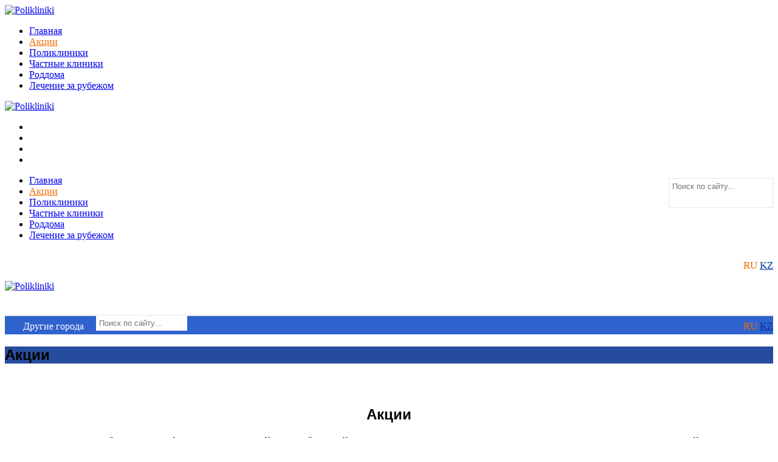

--- FILE ---
content_type: text/html; charset=utf-8
request_url: https://polikliniki.kz/ru/sale.php
body_size: 11706
content:
<!DOCTYPE html PUBLIC "-//W3C//DTD XHTML 1.0 Transitional//EN" "http://www.w3.org/TR/xhtml1/DTD/xhtml1-transitional.dtd">
<html xmlns="http://www.w3.org/1999/xhtml">
<head>
<meta http-equiv="Content-Type" content="text/html; charset=UTF-8" />
<title>Акции</title>
<meta name="description" content="Информационный сайт включающий в единую базу городские поликлиники и частные медицинские центры всех городов Республики Казахстана" />
<meta name="keywords" content="городская поликлиника, частный медицинский центр, частная клиниках, поликлиника по месту жительства, расписание врачей, обслуживаемая территория, онлайн записи на прием" />
<meta http-equiv = "X-UA-Compatible" content="IE=11" />
<meta name="autor" content="Umit" />
<meta property="og:type" content="website" />
<meta property="og:site_name" content="Медицинский сайт-портал polikliniki" />
<meta property="og:title" content="Акции" />
<meta property="og:description" content="Информационный сайт включающий в единую базу городские поликлиники и частные медицинские центры всех городов Республики Казахстана" />
<meta property="og:url" content="http://polikliniki.kz/" />
<meta property="og:locale" content="ru_RU"  />
<meta property="og:image" content="http://polikliniki.kz/incom/template/template1/images/logo.jpg"  />
<meta name="yandex-verification" content="439b09e1b865b6ba" />	
	
<script type="application/ld+json">
{
  "@context": "http://schema.org",
  "@type": "Organization",
  "name" : "polikliniki",
  "logo": "http://polikliniki.kz/incom/template/template1/images/logo.jpg",
  "url": "http://polikliniki.kz/",
  "sameAs" : [
    "https://vk.com/id355381876",
    "https://www.facebook.com/polikliniki.kz",
    "https://twitter.com/PoliklinikiKz"
  ]
  "contactPoint": [{
    "@type": "ContactPoint",
    "telephone": "+7-727-279-25-91",
    "contactType": "customer service"
  }]
}
</script>	
	
<link rel="shortcut icon" href="/favicon.ico" />
 
<style type="text/css">
	img.wp-smiley,
	img.emoji {
		display: inline !important;
		border: none !important;
		box-shadow: none !important; height: 1em !important;
		width: 1em !important;
		margin: 0 .07em !important;
		vertical-align: -0.1em !important;
		background: none !important;
		padding: 0 !important;
	}
</style>
<link rel='stylesheet' id='madzatheme-fonts-css' href='http://fonts.googleapis.com/css?family=Open+Sans%3A300%2C400%2C600%2C700&#038;ver=4.6.1' type='text/css' media='all' />
<link rel='stylesheet' id='ls-google-fonts-css' href='http://fonts.googleapis.com/css?family=Lato:100,300,regular,700,900%7COpen+Sans:300%7CIndie+Flower:regular%7COswald:300,regular,700&#038;subset=latin%2Clatin-ext' type='text/css' media='all' />
<link rel='stylesheet' id='tp-open-sans-css' href='http://fonts.googleapis.com/css?family=Open+Sans%3A300%2C400%2C600%2C700%2C800&#038;ver=4.6.1' type='text/css' media='all' />
<link rel='stylesheet' id='tp-raleway-css' href='http://fonts.googleapis.com/css?family=Raleway%3A100%2C200%2C300%2C400%2C500%2C600%2C700%2C800%2C900&#038;ver=4.6.1' type='text/css' media='all' />
<link rel='stylesheet' id='tp-droid-serif-css' href='http://fonts.googleapis.com/css?family=Droid+Serif%3A400%2C700&#038;ver=4.6.1' type='text/css' media='all' />
<link rel='stylesheet' id='timetable_font_lato-css' href='//fonts.googleapis.com/css?family=Lato%3A400%2C700&#038;ver=4.6.1' type='text/css' media='all' />
<link rel='stylesheet' id='bootstrap-css-css' href='/incom/template/template1/css/bootstrap.min.responsive.css' type='text/css' media='all' />
<link rel='stylesheet' id='madza-style-css' href='/incom/template/template1/css/style.css' type='text/css' media='all' />
<link rel='stylesheet' id='responsive-css-css' href='/incom/template/template1/css/responsive.css' type='text/css' media='all' />
<link rel='stylesheet' id='fontawesome-css' href='/incom/template/template1/css/font-awesome.min.css' type='text/css' media='all' />
<link rel='stylesheet' id='nprogress-css-css' href='/incom/template/template1/css/nprogress.css' type='text/css' media='all' />
<link rel='stylesheet' id='layerslider-css' href='/incom/template/template1/css/layerslider.css?ver=5.3.2' type='text/css' media='all' />
<link rel='stylesheet' id='contact-form-7-css' href='/incom/template/template1/css/styles.css?ver=4.1' type='text/css' media='all' />
<link rel='stylesheet' id='both-css' href='/incom/template/template1/css/both.css' type='text/css' media='all' />
<link rel='stylesheet' id='essential-grid-plugin-settings-css' href='/incom/template/template1/css/settings.css?ver=2.0.5' type='text/css' media='all' />
<link rel='stylesheet' id='timetable_sf_style-css' href='/incom/template/template1/css/superfish.css' type='text/css' media='all' />
<link rel='stylesheet' id='timetable_style-css' href='/incom/template/template1/css/style2.css' type='text/css' media='all' />
<link rel='stylesheet' id='timetable_event_template-css' href='/incom/template/template1/css/event_template.css' type='text/css' media='all' />
<link rel='stylesheet' id='timetable_responsive_style-css' href='/incom/template/template1/css/responsive2.css' type='text/css' media='all' />
<link rel='stylesheet' id='js_composer_front-css' href='/incom/template/template1/css/js_composer.css?ver=4.4.2' type='text/css' media='all' />

<script type='text/javascript'  src='/incom/template/template1/js/jquery.js?ver=1.12.4'></script>
<script type='text/javascript'  src='/incom/template/template1/js/jquery-migrate.min.js?ver=1.4.1'></script>
<script type='text/javascript'  src='/incom/template/template1/js/jquery.flexslider-min.js?ver=1.0'></script>
<script type='text/javascript'  src='/incom/template/template1/js/nprogress.js?ver=1.0'></script>
<script type='text/javascript'  src='/incom/template/template1/js/superfish.js'></script>
<script type='text/javascript'  src='/incom/template/template1/js/supersubs.js?ver=1.0'></script>
<script type='text/javascript'  src='/incom/template/template1/js/hoverIntent.js?ver=1.0'></script>
<script type='text/javascript'  src='/incom/template/template1/js/effects.js'></script>
<script type='text/javascript'  src='/incom/template/template1/js/bootstrap.min.js?ver=1.0'></script>
<script type='text/javascript'  src='/incom/template/template1/js/cycle.js?ver=1.0'></script>
<script type='text/javascript'  src='/incom/template/template1/js/greensock.js?ver=1.11.8'></script>
<script type='text/javascript'  src='/incom/template/template1/js/layerslider.kreaturamedia.jquery.js?ver=5.3.2'></script>
<script type='text/javascript'  src='/incom/template/template1/js/layerslider.transitions.js?ver=5.3.2'></script>
<script type='text/javascript'>
	/* <![CDATA[ */
	var easy_both = {"date_format":"d.m.Y","time":"1484202103","offset":"0"};
	/* ]]> */
</script>
<script type='text/javascript' src='/incom/template/template1/js/both.js?ver=3.4.2'></script>
<script type='text/javascript' src='/incom/template/template1/js/lightbox.js?ver=2.0.5'></script>
<script type='text/javascript' src='/incom/template/template1/js/jquery.themepunch.tools.min.js?ver=2.0.5'></script>
<script type='text/javascript' src='/incom/template/template1/js/jquery.themepunch.essential.min.js?ver=2.0.5'></script>
<script type='text/javascript' src='/incom/template/template1/js/timetable.js'></script>
<meta name="viewport" content="width=device-width, initial-scale=1">
<script type="text/javascript">
	jQuery(document).ready(function(){ jQuery("ul.sf-menu, div.sf-menu ul").supersubs({ minWidth:6, maxWidth:27, extraWidth:1 }).superfish({ speed: 'fast', delay: 100 }); });
</script>
	<script>
  (function(i,s,o,g,r,a,m){i['GoogleAnalyticsObject']=r;i[r]=i[r]||function(){
  (i[r].q=i[r].q||[]).push(arguments)},i[r].l=1*new Date();a=s.createElement(o),
  m=s.getElementsByTagName(o)[0];a.async=1;a.src=g;m.parentNode.insertBefore(a,m)
  })(window,document,'script','https://www.google-analytics.com/analytics.js','ga');

  ga('create', 'UA-91751486-1', 'auto');
  ga('send', 'pageview');
</script>

    <!-- Yandex.Metrika counter --> <script type="text/javascript" > (function(m,e,t,r,i,k,a){m[i]=m[i]||function(){(m[i].a=m[i].a||[]).push(arguments)}; m[i].l=1*new Date();k=e.createElement(t),a=e.getElementsByTagName(t)[0],k.async=1,k.src=r,a.parentNode.insertBefore(k,a)}) (window, document, "script", "https://mc.yandex.ru/metrika/tag.js", "ym"); ym(52376011, "init", { clickmap:true, trackLinks:true, accurateTrackBounce:true, webvisor:true }); </script> <noscript><div><img src="https://mc.yandex.ru/watch/52376011" style="position:absolute; left:-9999px;" alt="" /></div></noscript> <!-- /Yandex.Metrika counter -->



<link rel='stylesheet' href='/incom/template/template1/css/skin.css' type='text/css' media='all' />
<script type="text/javascript" src="/incom/template/template1/js/jquery.jcarousel.m.js"></script>
<script type="text/javascript">

    function mycarousel_initCallback(carousel)
    {
        carousel.buttonNext.bind('click', function() {
            carousel.startAuto(0);
        });
        
        carousel.buttonPrev.bind('click', function() {
            carousel.startAuto(0);
        });
        
        carousel.clip.hover(function() {
            carousel.stopAuto();
        }, function() {
            carousel.startAuto();
        });
    };
    
	function go_banner(id)
	{										
		jQuery.ajax(
		{
			url: "/ru/ajax.php",
			data: "do=chooseBaner&id="+id+"&x=secure",
			type: "POST",
			dataType : "html",
			cache: false,

			success: function(responseText)
			{
				jQuery("#opactity").empty();
				jQuery("#opactity").html(responseText);
			}
		});
	}
	
</script>

<script src="/incom/template/template1/js/jquery.bxslider.min.js"></script>
<link href="/incom/template/template1/css/jquery.bxslider.css" rel="stylesheet" />

<style type="text/css">
	.mt-section-bg-205 { 
		background-color: !important;
		opacity: 0.8!important;
		margin-top: -70px;
	}
	.mt-style-205 { padding-top:70px; padding-bottom:100px; background-image:url('/incom/template/template1/images/md1.jpg');background-position:center center;background-size: cover;
	-webkit-background-size: cover;
	-moz-background-size: cover;
	-o-background-size: cover;}.mt-section-bg-120 { 
		background-color: !important;
		opacity: 0.8!important;
		margin-top: -30px;
	}
	.mt-style-120 { padding-top:30px; padding-bottom:20px; background-color:#ffffff;}.mt-section-bg-97 { 
		background-color: !important;
		opacity: 0.8!important;
		margin-top: -20px;
	}
	.mt-style-97 { padding-top:20px; padding-bottom:20px; background-color:#f5f5f5;}.mt-section-bg-95 { 
		background-color: !important;
		opacity: 0.8!important;
		margin-top: -20px;
	}
	.mt-style-95 { padding-top:20px; padding-bottom:20px; background-color:#f5f5f5;}.mt-section-bg-42 { 
		background-color: !important;
		opacity: 0.!important;
		margin-top: -20px;
	}
	.mt-style-42 { padding-top:20px; padding-bottom:20px;}.mt-section-bg-33 { 
		background-color: !important;
		opacity: 0.8!important;
		margin-top: -20px;
	}
	.mt-style-33 { padding-top:20px; padding-bottom:20px; background-color:#f5f5f5;}.mt-section-bg-14 { 
		background-color: !important;
		opacity: 0.8!important;
		margin-top: -30px;
	}
	.mt-style-14 { padding-top:30px; padding-bottom:30px; }.mt-section-bg-13 { 
		background-color: !important;
		opacity: 0.8!important;
		margin-top: -40px;
	}
	.mt-style-13 { padding-top:40px; padding-bottom:20px; background-image:url('/incom/template/template1/images/medicaldoctor.jpg')!important; background-repeat:repeat; background-position:center top;background-position:center center;}#mt-slider-frame { background-image:url('/incom/template/template1/images/medicaldoctor.jpg')!important; background-repeat:repeat; background-position:center top;}#mt-slider-frame { background-position:center center!important;}
	
	/* Mega Menu */
	
	#mega_main_menu.primary > .menu_holder > .menu_inner > ul > li:hover > .item_link,
	#mega_main_menu.primary > .menu_holder > .menu_inner > ul > li > .item_link:hover, 
	#mega_main_menu.primary > .menu_holder > .menu_inner > ul > li > .item_link:focus, 
	#mega_main_menu.primary > .menu_holder > .menu_inner > ul > li.current-menu-ancestor > .item_link, 
	#mega_main_menu.primary > .menu_holder > .menu_inner > ul > li.current-menu-item > .item_link { border-color: #7DB6D3!important; }
			
	#mega_main_menu.primary > .menu_holder > .menu_inner > ul > li:hover > .item_link, 
	#mega_main_menu.primary > .menu_holder > .menu_inner > ul > li > .item_link:hover, 
	#mega_main_menu.primary > .menu_holder > .menu_inner > ul > li > .item_link:focus, 
	#mega_main_menu.primary > .menu_holder > .menu_inner > ul > li:hover > .item_link *, 
	#mega_main_menu.primary > .menu_holder > .menu_inner > ul > li.current-menu-ancestor > .item_link, 
	#mega_main_menu.primary > .menu_holder > .menu_inner > ul > li.current-menu-ancestor > .item_link *, 
	#mega_main_menu.primary > .menu_holder > .menu_inner > ul > li.current-menu-item > .item_link,
	#mega_main_menu.primary > .menu_holder > .menu_inner > ul > li.current-menu-item > .item_link *,
	
	#mega_main_menu.primary > .menu_holder > .menu_inner > ul > li .mega_dropdown .item_link:hover *, #mega_main_menu.primary > .menu_holder > .menu_inner > ul > li .mega_dropdown .item_link:focus *, #mega_main_menu.primary ul li.default_dropdown .mega_dropdown > li:hover > .item_link *, #mega_main_menu.primary ul li.default_dropdown .mega_dropdown > li.current-menu-item > .item_link *, #mega_main_menu.primary ul li.multicolumn_dropdown .mega_dropdown > li > .item_link:hover *, #mega_main_menu.primary ul li.multicolumn_dropdown .mega_dropdown > li.current-menu-item > .item_link *, #mega_main_menu.primary ul li.post_type_dropdown .mega_dropdown > li:hover > .item_link *, #mega_main_menu.primary ul li.post_type_dropdown .mega_dropdown > li.current-menu-item > .item_link *, #mega_main_menu.primary ul li.grid_dropdown .mega_dropdown > li:hover > .item_link *, #mega_main_menu.primary ul li.grid_dropdown .mega_dropdown > li a:hover *, #mega_main_menu.primary ul li.grid_dropdown .mega_dropdown > li.current-menu-item > .item_link *, #mega_main_menu.primary ul li.post_type_dropdown .mega_dropdown > li > .processed_image:hover > .cover > a > i { color: #ed6d00!important; }
		
	.current-menu-item .item_link { background-color: #7DB6D3!important;  }
	
	.onsale { background-color: #7DB6D3!important; } 
	span.current { color: #7DB6D3!important; } 
		
	.cl-effect-11 a,
	.cl-effect-11 a::before { border-top-color: #7DB6D3!important;  }	
	
	.cl-effect-10 a::before,
	.cl-effect-13 a:hover,
	.cl-effect-13 a:focus,
	.cl-effect-17 a::before,
	.cl-effect-21 a:hover,
	.cl-effect-21 a:focus { color: #7DB6D3!important;  }
	
	.cl-effect-13 a:hover::before,
	.cl-effect-13 a:focus::before {
		color: #7DB6D3!important; 
		text-shadow: 10px 0 #7DB6D3 , -10px 0 #7DB6D3!important; 
	}
	
	.cl-effect-2 a:hover { color: white!important; }
	
	.csstransforms3d .cl-effect-2 a span::before,
	.cl-effect-6 a::before,
	.cl-effect-6 a::after,
	.cl-effect-7 a::before,
	.cl-effect-7 a::after,
	.cl-effect-9 a::before,
	.cl-effect-9 a::after,
	.cl-effect-14 a::before,
	.cl-effect-14 a::after,
	.cl-effect-17 a::after,
	.cl-effect-18 a::before,
	.cl-effect-18 a::after,
	.cl-effect-19 a span,
	.csstransforms3d .cl-effect-19 a span::before 
	.cl-effect-19 a:hover span,
	.cl-effect-19 a:focus span,
	.csstransforms3d .cl-effect-19 a:hover span::before,
	.csstransforms3d .cl-effect-19 a:focus span::before,
	.cl-effect-21 a::before,
	.cl-effect-21 a::after { background-color: #7DB6D3!important;  }
	
	.glass-dark .glass-arrows:hover,
	.glass-dark .glass-arrows-right:hover,
	.glass-dark .glass-title a:hover,
	.glass-arrows:hover,
	.glass-arrows-right:hover,
	.glass-arrows-pause:hover,
	.glass-arrows-play:hover,
	.glass-title a:hover { background-color: #7DB6D3!important; color: white!important; border-color: #7DB6D3!important; }
	
	.mt_donation_button {  background-color: #7DB6D3; }	
		
	#mb_home_button_home, #mb_home_button:hover,
	ul.sf-menu li.current-cat > a, div.sf-menu ul li.current-cat > a,
	ul.sf-menu li.current-menu-item > a, div.sf-menu ul li.current-menu-item > a,
	ul.sf-menu li.current_page_item > a, div.sf-menu ul li.current_page_item > a,
	ul.sf-menu li.current-menu-ancestor > a, div.sf-menu ul  li.current-menu-ancestor > a,
	ul.sf-menu li a:hover, div.sf-menu ul li a:hover,
	.single-post #nav ul li.blogbutton a,
	.single-portfolio #nav ul li.portfoliobutton a,
	.mt_style_header_2 .sf-menu ul li.current-cat > a, 
	.mt_style_header_2 .sf-menu ul li.current_page_item > a, 
	.mt_style_header_2 .sf-menu ul li.current-menu-item > a,
	.mt_style_header_2 .sf-menu ul li a:hover,
	.mt_style_header_2 .sf-menu ul li.current-menu-ancestor > a,
	.mt_style_header_3 .sf-menu ul li.current-cat > a, 
	.mt_style_header_3 .sf-menu ul li.current_page_item > a, 
	.mt_style_header_3 .sf-menu ul li.current-menu-item > a,
	.mt_style_header_3 .sf-menu ul li a:hover,
	.mt_style_header_3 .sf-menu ul li.current-menu-ancestor > a{ 
		border-top-color: #ed6d00;
		color: #ed6d00!important;
	}
	
	.mt_style_header_2 .sf-menu li.current-cat > a, 
	.mt_style_header_2 .sf-menu li.current_page_item > a, 
	.mt_style_header_2 .sf-menu li.current-menu-item > a,
	.mt_style_header_2 .sf-menu li a:hover,
	.mt_style_header_2 .sf-menu li.current-menu-ancestor > a{ 
		background-color: #7DB6D3;
		color: white!important
	} 
	
	.mt_style_header_3 .sf-menu li.current-cat > a, 
	.mt_style_header_3 .sf-menu li.current_page_item > a, 
	.mt_style_header_3 .sf-menu li.current-menu-item > a,
	.mt_style_header_3 .sf-menu li a:hover,
	.mt_style_header_3 .sf-menu li.current-menu-ancestor > a{ 
		background-color: #7DB6D3;
		color: white!important
	} 
	
	ul.sf-menu li.current-cat > a, div.sf-menu ul li.current-cat > a,
	ul.sf-menu li.current-menu-item > a, div.sf-menu ul li.current-menu-item > a,
	ul.sf-menu li.current_page_item > a, div.sf-menu ul li.current_page_item > a,
	ul.sf-menu li.current-menu-ancestor > a, div.sf-menu ul  li.current-menu-ancestor > a,
	ul.sf-menu li a:hover, div.sf-menu ul li a:hover,
	
	a:hover,
	input:hover,
	#full-page-home div div ul li a:hover, 
	.menu_categories ul li ul li a:hover, 
	#full-page-home div div ul li ul li a:hover,
	.meta-date-blog a:hover, 
	.meta-category-blog a:hover, 
	.meta-author-blog a:hover, 
	.meta-tags-blog a:hover, 
	.meta-comment-blog a:hover,
	.line-breadcrumb-ultra p a:hover,
	.line-title-ultra p a:hover,
	.comment-author.vcard a:hover,
	#title-right-single a div:hover,
	.reply a:hover,
	.logged-in-as a:hover,
	#post-link-button a:hover,
	.homepage-blog-post-meta a:hover,
	.search-input:hover,
	ul#filter a:hover,
	.portfolio_link:hover,
	.more-link-2 a:hover, 
	.more-diva-2 a:hover,
	.entry-title a:hover,
	#sub-footer a:hover,
	ul#filterm li.current a,
	ul#filterm li a:hover,
	.menu_categories .current-cat a,
	.menu_categories ul li:hover a,
	.footer_widget_midle ul li a:hover,
	p.price .amount { color: #ed6d00 !important; }
		
	ul.sf-menu ul li.current-cat > a, div.sf-menu ul ul li.current-cat > a,
	ul.sf-menu ul li.current_page_item > a, div.sf-menu ul ul li.current_page_item > a,
	ul.sf-menu ul li.current-menu-item > a, div.sf-menu ul ul li.current-menu-item > a,
	ul.sf-menu ul li.current-menu-ancestor > a, div.sf-menu ul ul li.current-menu-ancestor > a,
	ul.sf-menu ul ul li.current-cat > a, div.sf-menu ul ul ul li.current-cat > a,
	ul.sf-menu ul ul li.current-menu-item > a, div.sf-menu ul ul ul li.current-menu-item > a,
	ul.sf-menu ul ul li.current_page_item > a, div.sf-menu ul ul ul li.current_page_item > a,
	ul.sf-menu ul ul li.current-menu-ancestor > a, div.sf-menu ul ul ul li.current-menu-ancestor > a,
	ul.sf-menu ul li a:hover, div.sf-menu ul ul li a:hover {
		border-bottom-color: #ed6d00;
		color: #ed6d00!important;
	}	
	
	.port-file-3 .more-link span:hover,
	.post-format-image, .post-format-image-quote, .post-format-image-video, .post-format-image-image, .post-format-image-link, .post-format-image-gallery,
	.entry-meta .more-link span:hover,
	.more-link.mt-donate-link span,
	.ewd_form input[type="submit"]:hover,
	#mb-content  .wpcf7-submit:hover,
	.pagination-link span:hover,
	#tribe-bar-form .tribe-bar-submit input[type=submit],
	.tribe-events-read-more:hover,
	.tribe-events-nav-left a:hover,
	.tribe-events-list .tribe-events-event-cost span,
	.tribe-events-cost,
	.tribe-events-back a:hover,
	.tribe-events-nav-previous a:hover,
	.tribe-events-nav-next a:hover,
	.tribe-events-widget-link a:hover,
	table.tribe-events-calendar th,
	#easy_widget_form .easy-submit .easybutton,
	#easyFrontendFormular .easy-button,
	#showCalender td.calendar-cell.calendar-cell-empty,
	.single_add_to_cart_button:hover,
	.woocommerce-message a:hover,
	.button.wc-forward:hover { 
		background-color: #7DB6D3!important; color:white!important;
	}
	
	.dark-background,
	#header-title,
	.dark-background-2,
	.wpb_button:hover,
	#mb-content .form-submit #submit:hover,
	.progress-striped .bar,
	.grid figcaption a {  background-color: #7DB6D3!important; }
	
	.grid figcaption a:hover {  background-color: #ef7f1a!important; }
	
	.port-file-3 .more-link span:hover,
	.wpb_button:hover,
	#mb-content .wpcf7-submit:hover,
	.entry-meta .more-link span:hover,
	.mt_donation_button,
	#mb-content .form-submit #submit:hover,
	.more-link.mt-donate-link span,
	.ewd_form input[type="submit"]:hover,
	.grid figcaption a,
	#tribe-bar-form .tribe-bar-submit input[type=submit],
	.tribe-events-read-more:hover,
	.tribe-events-nav-left a:hover,
	.tribe-events-back a:hover,
	.tribe-events-nav-previous a:hover,
	.tribe-events-nav-next a:hover,
	.tribe-events-widget-link a:hover,
	#tribe-events-content table.tribe-events-calendar,
	#tribe-events-content .tribe-events-calendar td,
	#easy_widget_form .easy-submit .easybutton,
	#easyFrontendFormular input.easy-button {  border-color: #7DB6D3!important; }
			
	#mt_3d_slider #viewport, #mt_3d_slider #box, #mt_3d_slider .slide, #slider-nivo, #slider_image { height: 350px!important; }#mt_3d_slider #time-indicator { top: 350px!important; } #mb_home_button { background: rgba(19, 19, 19, 0.3)!important; }#header-title { background-repeat:none!important;}#header-title { background-position:center top!important;}#header-title { background-image:url('/incom/template/template1/images/mtitlebg.jpg')!important;}#header-title { background-attachment:none!important;}.nav li a strongs, #title-button, .nivo-caption-bg h1, .tp-simpleresponsive .caption, .mega_dropdown .post_title {font-family: 'Open Sans', sans-serif;}h1,h2,h3,h4,h5,h6,h1 a,h2 a,h3 a,h4 a,h5 a,h6 a,#title-left h1, .entry-title p, .entry-title p, #tribe-bar-form label {font-family: 'Open Sans', sans-serif;}

	.recentcomments a{display:inline !important;padding:0 !important;margin:0 !important;}
	.vc_custom_1411132918156{background-position: center !important;background-repeat: no-repeat !important;background-size: cover !important;}
</style>

<style type="text/css" data-type="vc_shortcodes-custom-css">
	#header-title { background-color:#264c9d !important; background-repeat:no-repeat; background-size:cover !important; }
	.button{
		display:inline-block;
		color:#fff !important;
		padding:10px 25px 10px;
		font-size:15px !important;
		line-height:16px;
		background:#ef7f1a;
		border:0px;
		border-radius:3px;
		cursor:pointer;
		text-decoration:none !important;
	}
	.button:hover{
		text-decoration:none;
		background:#2f52a9;	
		color:#fff !important;
	}
	.button2{
		display:inline-block;
		color:#fff !important;
		padding:10px 25px 10px;
		font-size:15px !important;
		line-height:16px;
		background:#2f52a9;
		border:0px;
		border-radius:3px;
		cursor:pointer;
		text-decoration:none !important;
	}
	.button2:hover{
		text-decoration:none;
		background:#ef7f1a;	
		color:#fff !important;
	}
	
	.footer_widget_midle a.button { display:block; text-align:center }
	
	div.actionsBl { text-align:center }
	img { max-width:100% }
	.mt-social li a .fa { line-height:22px }
		.grid figcaption a { margin:0px 0 10px 20px !important; position:relative; left:0; bottom:0 }
	.grid figcaption p { margin-bottom:10px }
	.grid figure > a { min-height:150px; display:inline-block; }
	.cs-style-3 figcaption { transform:translateY(56%) }
		.grid figcaption h3 { font-size:16px !important; line-height:20px }
	.grid.nnews figure { margin-bottom:0 !important; padding-bottom:0 !important }
	.baner_long { margin:0 0 40px; text-align:center }
	#footer { background:#4e70b8; color:#fff }
	#footer p, #footer h2, .footer_widget_midle a { color:#fff }
	div.socc > a { display:inline-block; margin:0 5px 0 0; }
	div.socc > a > img { width:30px }
	.mt-subfooter-line { border-color:#fff }
	#sub-footer a { color:#fff !important }
	#sub-footer .bottom-menu li { border-color:#fff }
	.bottom-menu { padding:0 }
	.bottom-menu li { padding:0 6px }
	
	.serchForm { background:#4e70b8; padding:10px 0 20px; margin:20px 0 0 }
	.serchForm p { color:#fff; font-size:15px; padding:10px 0 5px }
	.serchForm p.small { padding:2px 0; font-size:12px }
	.serchForm span { color:#fff; }
	.serchForm select { width:100% }
	.serchForm.history { padding:15px 0 }
	.serchForm.history input[type="text"] { width:100%; padding:9px 5px !important }
	.serchForm label { color:#fff; font-weight:normal; cursor:pointer; margin:5px 15px 5px 0 }
	
	div.searchTop { float:right; border:1px solid #e6e6e6; width:170px; margin:5px 0 0 }
	div.searchTop form { padding:0 } 
	div.searchTop input[type="text"] { padding:5px; width:140px; border:0px !important; float:left }
	div.searchTop input[type="submit"] { float:right; width:16px; height:16px; background:url(/incom/template/template1/images/icon_search.png) no-repeat; cursor:pointer; border:0px !important; margin:6px 5px 0 0; }
	.hidden-md div.searchTop { float:none; width:100%; }
	div.baner { text-align:center; margin:40px 0 }
	
	div.obl_block { background:#f5f5f5; margin:0 0 20px; position:relative }
	div.obl_block > a { display:inline-block; padding:5px 2px 6px; margin:0 10px; border-bottom:1px solid #f5f5f5; cursor:pointer; }
	div.obl_block > a:hover, div.obl_block > a.active { color:#003399; border-color:#003399; }
	
	div.obl_block_phone { background:#f5f5f5; margin:0 0 20px; position:relative; display:none }
	div.obl_block_phone > a {
		display: block;
		height: 30px;
		width: 100%;
		cursor: pointer;
		font-size:14px;
		padding:0 15px;
		line-height:30px;		
	}
	div.obl_block_phone > a > i { float:right; margin:7px 0 0 }
	#districtBlock { display:none; }
	#districtBlock > a { display:block; padding:5px 10px; border-top:1px solid #ccc; cursor:pointer }
	#districtBlock > a:hover, #districtBlock > a.active { background:#3062cd; color:#fff !important }
	
	div.map { height:210px; overflow:hidden }
	div.map > iframe { width:100%; }
	div.adres { padding:15px; background:#f5f5f5 }
	div.adres > p { padding:0 0 5px; }
	div.adres > ul { margin:0; padding:0 0 10px 15px }
	
	h3.tit { color:#757575; font-size:24px !important; line-height:34px !important; margin:20px 0 10px !important; }
	div.services { margin:0 0 30px !important }
	div.services div.service {
		border-bottom: 1px solid #ededed;
		cursor: pointer;
		font-size: 14px;
		line-height: 16px;
		padding: 10px 0;
		position: relative;
	}
	div.services div.service.hhide { display:none }
	
	div.form-bl textarea { width:100%; height:150px }
	div.form-bl input { width:300px; }
	
	div.doctors_block { padding:15px 0 }
	div.doctors_block .cs-style-3 figcaption { height:210px }
	.work_time { margin-left:20px; background:url(/incom/template/template1/images/icon_calendar.png) no-repeat 0 1px; }
	.specBlock { position:absolute; display:none; padding:10px; background:#f5f5f5; right:0; top:31px; z-index:999; width:200px; }
	.specBlock > a { display:block; padding:5px 2px 6px; border-bottom:1px solid #f5f5f5; cursor:pointer; }
	.specBlock > a:hover, .specBlock > a.active { color:#003399; border-color:#003399; }
	.otherSt { padding-right:24px !important; background:url(/incom/template/template1/images/st_down.png) no-repeat right 12px; }
	.warning { border-color:#f00 !important }
	
	#back { background:none rgba(0, 0, 0, 0.8); z-index:9999990; width:100%; height:100%; position:fixed; display:none; top:0px; left:0 }
	div.window { display:none; width:480px; height:auto; padding:0; top:200px; left:50%; background:#3f71d4; border:1px solid #fff; position:fixed; z-index:9999999; box-shadow:0px 5px 15px 2px #777; margin:50px 0 0 -240px }
	div#window_add_clinic { top:50px; border:0px; margin-top:0 }
	div#window_make_order { top:70px; border:0px; }
	div.window .close { background:#fff; border-radius:50%; color:#425165; cursor:pointer; font-size:15px; font-weight:bold; height:20px; line-height:17px; opacity:1; position:absolute; right:-10px; text-align:center; text-decoration:none; top:-10px; width:20px; }
	div.window .close:hover { text-decoration:none; background:#ff68ae; color:#fff; }
	div.window > h2 { padding:10px 15px 10px !important; margin:0 -15px !important; background:#f4760e; margin:0 !important; color:#fff; font-size:20px !important; line-height:22px !important; font-weight:normal; text-align:center; }
	div.window div.form { padding:15px; margin:8px; background:#fff;  }
	div.window div.form .strok { padding:0 0 10px; }
	div.window div.form label { display:block; margin:0 0 5px; color:#333; font-size:14px; }
	div.window div.form input { border:1px solid #ccc; padding:5px; width:100%; margin:0 }
	div.window div.form select { border:1px solid #ccc; padding:5px; width:100%; margin:0; cursor:pointer }
	div.window div.form textarea { border:1px solid #ccc; padding:5px; width:100%; height:70px; }
	div.window div.form div.actions { text-align:center; padding:0 }
	div.window div.form div.actions a { cursor:pointer }
	#main-footer .widget a.read-more { cursor:pointer; color:#fff !important }
	
	div.cities { padding:15px; }
	div.cities p.ccity { float:left; margin:0 5px 5px; width:210px; padding:0 }
	div.cities p.ccity:nth-chils(2n+1) { clear:both }
	div.cities p.ccity a { font-size:17px; line-height:22px; color:#fff !important; cursor:pointer }
	div.cities p.ccity a:hover, div.cities p.ccity a.active { color:#333 !important }
	
	a.link-other { display:inline-block; background:url(/incom/template/template1/images/icon_map.png) no-repeat; padding:2px 0 6px 30px; line-height:24px; color:#fff; font-size:16px; float:right; cursor:pointer; margin:5px 20px 0 0 }
	
	div.langs { text-align:center }
	div.langs > a { font-size:17px; line-height:50px; text-transform:uppercase; color:#0237a3 !important; display:inline-block; }
	div.langs > a:hover, div.langs > a.active { color:#ed6d00 !important }
	
	@media only screen and (max-width: 479px) {
		div.window { width:300px; position:absolute; top:30px; margin:0 0 0 -150px; }
		div.cities p.ccity { float:none; width:auto; }
		
		.jcarousel-skin-tango .jcarousel-item { width:300px !important; margin:0 15px !important; }
		.jcarousel-skin-tango .jcarousel-prev-horizontal { width:25px; height:25px; left:0; background-size:100%; }
		.jcarousel-skin-tango .jcarousel-next-horizontal { width:25px; height:25px; right:0; background-size:100%; }
		
		div.obl_block { display:none; }
		div.obl_block_phone { display:block; }
		
		.grid figure { padding-bottom:0 }
		.cs-style-3 figcaption { transform:translateY(0%); position:relative; height:auto; bottom:auto; }
	}
	
</style>
    
</head>


<body class="home page page-parent page-template-default layout_style_full mt_style_header_1 mt-padding-off mt-fixed wpb-js-composer js-comp-ver-4.4.2 vc_responsive">
<script>
  (function(i,s,o,g,r,a,m){i['GoogleAnalyticsObject']=r;i[r]=i[r]||function(){
  (i[r].q=i[r].q||[]).push(arguments)},i[r].l=1*new Date();a=s.createElement(o),
  m=s.getElementsByTagName(o)[0];a.async=1;a.src=g;m.parentNode.insertBefore(a,m)
  })(window,document,'script','https://www.google-analytics.com/analytics.js','ga');

  ga('create', 'UA-97849327-1', 'auto');
  ga('send', 'pageview');

</script>

<script src="/incom/template/template1/js/jquery.cooks.js"></script>
<script type="text/javascript">
	
	function closeWindow() { jQuery("div.window").hide(); jQuery("#back").hide(); }
	function showWindowCity() { jQuery("#window_city").show(); jQuery("#back").show(); }
	
	function chooseCity(id)
	{
		jQuery.cookie('city', id, { expires: 1, path: '/'});
		setTimeout(function() { self.location = "/ru/sale.php"; }, 50);
	}
	
		jQuery(window).load(function(){
		showWindowCity();			
	})
		
	
</script>
<div id="opactity"></div>
<div id="back" onClick="closeWindow()"></div>
<div class="window" id="window_city">
	<a onClick="javascript:closeWindow();" class="close">x</a>
	
		<h2>Выберите Ваш город</h2>
		<div class="cities">
		
			<p class="ccity"><a onclick="chooseCity(7)">Алматы</a></p>
			
			<p class="ccity"><a onclick="chooseCity(6)">Нур-султан (Астана)</a></p>
			
			<p class="ccity"><a onclick="chooseCity(38)">Актау</a></p>
			
			<p class="ccity"><a onclick="chooseCity(40)">Актобе</a></p>
			
			<p class="ccity"><a onclick="chooseCity(39)">Атырау</a></p>
			
			<p class="ccity"><a onclick="chooseCity(130)">Жезказган</a></p>
			
			<p class="ccity"><a onclick="chooseCity(9)">Караганда</a></p>
			
			<p class="ccity"><a onclick="chooseCity(42)">Кокшетау</a></p>
			
			<p class="ccity"><a onclick="chooseCity(41)">Костанай</a></p>
			
			<p class="ccity"><a onclick="chooseCity(37)">Кызылорда</a></p>
			
			<p class="ccity"><a onclick="chooseCity(44)">Павлодар</a></p>
			
			<p class="ccity"><a onclick="chooseCity(43)">Петропавловск</a></p>
			
			<p class="ccity"><a onclick="chooseCity(131)">Семей</a></p>
			
			<p class="ccity"><a onclick="chooseCity(46)">Талдыкорган</a></p>
			
			<p class="ccity"><a onclick="chooseCity(36)">Тараз</a></p>
			
			<p class="ccity"><a onclick="chooseCity(10)">Уральск</a></p>
			
			<p class="ccity"><a onclick="chooseCity(45)">Усть-Каменогорск</a></p>
			
			<p class="ccity"><a onclick="chooseCity(8)">Шымкент</a></p>
			
			<div class="clear"></div>
		</div>
		</div>

<div class="window" id="window_make_add">
	<span onClick="javascript:closeWindow();" class="close">x</span>
    <div class="form">
    	<div class="strok">
        	<label>Добавьте клинику:</label>
            <input type="text" id="add_name" placeholder="Название клиники" /> 
        </div>
        <div class="strok">
        	<label>Электронная почта:</label>
            <input type="text" id="add_mail" placeholder="Введите адрес электронной почты" /> 
        </div>
        <div class="strok">
        	<label>Номер телефона:</label>
            <input type="text" id="add_phone" placeholder="Введите номер телефона" /> 
        </div>
        <div class="strok">
        	<label>Город:</label>
            <input type="text" id="add_city" placeholder="Введите город" /> 
        </div>        
        <div class="strok">
        	<label>Адрес:</label>
            <textarea id="add_adres" placeholder="Введите адрес"></textarea> 
        </div>        
        <div class="strok actions">
        	<span class="button" onclick="makeAdd();">Отправить</span>
        </div>
        <div id="add_protocol"></div>
    </div>   
</div>
<script type="text/javascript">
	
	function showWindowAdd()
	{
		jQuery("#window_make_add").show(); 
		jQuery("#back").show();	
	}
	
	function makeAdd()
	{
		var err_key = 0;
		var focused = 0;				
		
		jQuery("#window_make_add input").css("border-color", "#ccc");
		jQuery("#window_make_add select").css("border-color", "#ccc");
		jQuery("#window_make_add textrea").css("border-color", "#ccc");
		
		if (jQuery("#add_name").val() == '') 	
		{ 
			err_key = 1; 
			jQuery("#add_name").css("border-color", "#f00");	
			if (focused == 0) { jQuery("#add_name").focus(); focused = 1; } 
		}
		
		if (jQuery("#add_mail").val() == '') 	
		{ 
			err_key = 1; 
			jQuery("#add_mail").css("border-color", "#f00");	
			if (focused == 0) { jQuery("#add_mail").focus(); focused = 1; } 
		}
		
		if (jQuery("#add_phone").val() == '') 	
		{ 
			err_key = 1; 
			jQuery("#add_phone").css("border-color", "#f00");	
			if (focused == 0) { jQuery("#add_phone").focus(); focused = 1; } 
		}
		
		if (jQuery("#add_city").val() == '') 	
		{ 
			err_key = 1; 
			jQuery("#add_city").css("border-color", "#f00");	
			if (focused == 0) { jQuery("#add_city").focus(); focused = 1; } 
		}	
		
		if (jQuery("#add_adres").val() == '') 	
		{ 
			err_key = 1; 
			jQuery("#add_adres").css("border-color", "#f00");	
			if (focused == 0) { jQuery("#add_adres").focus(); focused = 1; } 
		}				
				
		if (err_key == 0)
		{
			jQuery.ajax(
			{
				url: "/index.php",
				data: "do=sendC&name="+jQuery("#add_name").val()+"&mail="+jQuery("#add_mail").val()+"&phone="+jQuery("#add_phone").val()+"&city="+jQuery("#add_city").val()+"&adres="+jQuery("#add_adres").val()+"&x=secure",
				type: "POST",
				dataType : "html",
				cache: false,
			
				beforeSend: function()		{ jQuery("#add_protocol").html("").hide(); },
				success: function(responseText)
				{
					jQuery("#add_protocol").empty();
					jQuery("#add_protocol").html(responseText);
				},
				error: function()			{ jQuery("#add_protocol").html('<span style="color:red;">Невозможно связаться с сервером!</span>').slideDown(700); }
			});
		}	
	}
	
</script>


<div class="mt-fixed-header hidden-sm hidden-xs">	
	<div class="container">			
		<div class="row">
			<div class="col-md-4">	
            	<a style="margin-top:15px; margin-bottom:15px" class="logo" href="/">	
					<img src="/incom/template/template1/images/logo.jpg"  alt="Polikliniki" title="логотип" />		
				</a>	
			</div>				    	
			<div class="col-md-8">
			 	<div id="nav"> 
                	<div class="menu-header-menu-container">
                    								<ul id="menu-header-menu" class="sf-menu">
							
								<li id="li2_2" class="menu-item menu-item-type-post_type menu-item-object-page">
									<a href="/">Главная</a>
								
								</li>
								
								<li id="li2_3" class="menu-item menu-item-type-post_type menu-item-object-page current-menu-item page_item current_page_item">
									<a href="/ru/sale.php">Акции</a>
								
								</li>
								
								<li id="li2_4" class="menu-item menu-item-type-post_type menu-item-object-page">
									<a href="/ru/catalog/gos-polikliniki_1/">Поликлиники</a>
								
								</li>
								
								<li id="li2_5" class="menu-item menu-item-type-post_type menu-item-object-page">
									<a href="/ru/catalog/chastnye-kliniki_2/">Частные клиники</a>
								
								</li>
								
								<li id="li2_32" class="menu-item menu-item-type-post_type menu-item-object-page">
									<a href="/ru/catalog/rodilnye-doma_2211/">Роддома</a>
								
								</li>
								
								<li id="li2_6" class="menu-item menu-item-type-post_type menu-item-object-page">
									<a href="/ru/catalog/zarubezhnye-kliniki_3/">Лечение за рубежом</a>
								
								</li>
															</ul>							
							                    </div>
				</div>	
			</div>
		</div>
	</div>		    
</div>
<header id="header" class="hidden-sm hidden-xs">
	<div class="container">
		<div class="row">
			<div class="col-md-4">	
            	<a style="margin-top:15px; margin-bottom:15px" class="logo" href="/">	
					<img src="/incom/template/template1/images/logo.jpg" alt="Polikliniki" title="логотип" />		
				</a>		
			</div>	
			<div class="col-md-8 header-right">            	
				<ul class="mt-social"> 
                	<li><a target="_blank" class="mt-soc-facebook" href="https://www.facebook.com/Poliklinikikz-143095292908312/" rel="nofollow"><i class="fa fa-facebook"></i></a></li>
                    <li><a target="_blank" class="mt-soc-vk" href="https://vk.com/polikliniki_kz" rel="nofollow"><i class="fa fa-vk"></i></a></li>
                    <li><a target="_blank" class="mt-soc-instagram" href="https://www.instagram.com/polikliniki.kz/" rel="nofollow"><i class="fa fa-instagram"></i></a></li>
                    <li><a target="_blank" class="mt-soc-twitter" href="https://twitter.com/PoliklinikiKz" rel="nofollow"><i class="fa fa-twitter"></i></a></li>
				</ul> 	
                <div class="searchTop">
                	<form action="/ru/search.php" method="get">
                    	<input type="text" name="search" placeholder="Поиск по сайту..." />
                        <input type="submit" value="" /> 
                    </form>
                </div>
                <a class="link-other" onclick="showWindowCity();">Другие города</a>
                <div class="clear"></div>
			</div>
		</div>
		<div id="nav_1" class="row">
			<div class="col-md-11">
            	<div class="menu-header-menu-container">
                							<ul id="menu-header-menu-1" class="sf-menu">
						
							<li id="li_2" class="menu-item menu-item-type-post_type menu-item-object-page">
								<a href="/">Главная</a>
							
							</li>
							
							<li id="li_3" class="menu-item menu-item-type-post_type menu-item-object-page current-menu-item page_item current_page_item">
								<a href="/ru/sale.php">Акции</a>
							
							</li>
							
							<li id="li_4" class="menu-item menu-item-type-post_type menu-item-object-page">
								<a href="/ru/catalog/gos-polikliniki_1/">Поликлиники</a>
							
							</li>
							
							<li id="li_5" class="menu-item menu-item-type-post_type menu-item-object-page">
								<a href="/ru/catalog/chastnye-kliniki_2/">Частные клиники</a>
							
							</li>
							
							<li id="li_32" class="menu-item menu-item-type-post_type menu-item-object-page">
								<a href="/ru/catalog/rodilnye-doma_2211/">Роддома</a>
							
							</li>
							
							<li id="li_6" class="menu-item menu-item-type-post_type menu-item-object-page">
								<a href="/ru/catalog/zarubezhnye-kliniki_3/">Лечение за рубежом</a>
							
							</li>
													</ul>							
										</div>
			</div>
			<div class="col-md-1">
            	<div class="langs" style="text-align:right">
                	<a class="active">RU</a>
                    <a href="/kz/">KZ</a>
                </div>
            </div>
		</div>
	</div>		 		      
</header>
<section class="mt-responsive-header hidden-lg hidden-md">
	<div class="container">
		<div class="row">
	    	<div class="col-md-12">		
				<a class="hidden-lg hidden-md text-center center-block" style="margin-top:15px; margin-bottom:15px" href="/">	
					<img src="/incom/template/template1/images/logo.jpg" alt="Polikliniki" title="логотип"/>		
				</a>
			</div>	    
		</div>	
		<div class="row">		
    		<div class="col-md-12 text-center">
            	<ul class="mt-social" style="float:none; margin:10px 0 !important"> 
                	<li style="float:none; display:inline-block"><a target="_blank" class="mt-soc-facebook" href="https://www.facebook.com/polikliniki.kz" rel="nofollow"><i class="fa fa-facebook"></i></a></li>
                    <li style="float:none; display:inline-block"><a target="_blank" class="mt-soc-vk" href="https://vk.com/id355381876" rel="nofollow"><i class="fa fa-vk"></i></a></li>
                    <li style="float:none; display:inline-block"><a target="_blank" class="mt-soc-instagram" href="https://www.instagram.com/polikliniki.kz/" rel="nofollow"><i class="fa fa-instagram"></i></a></li>
                    <li style="float:none; display:inline-block"><a target="_blank" class="mt-soc-twitter" href="https://twitter.com/PoliklinikiKz" rel="nofollow"><i class="fa fa-twitter"></i></a></li>
				</ul>                 
            </div>
    	</div>   
        <div class="row">  	
			<div class="col-md-12"> 
            	<a style="float:left" class="link-other" onclick="showWindowCity();">Другие города</a>
                <div class="langs" style="float:right; margin:7px 0 0">
                	<a style="line-height:24px" class="active">RU</a>
                    <a style="line-height:24px" href="/kz/">KZ</a>
                </div>
                <div class="clear"></div>
            </div> 
        </div>
        <div class="row">  	
			<div class="col-md-12">
                <div class="searchTop">
                    <form action="/ru/search.php" method="get">
                        <input type="text" name="search" placeholder="Поиск по сайту..." />
                        <input type="submit" value="" /> 
                        <div class="clear"></div>
                    </form>
                </div>
			</div>
		</div>
		    		
		<div class="row">  	
			<div class="col-md-12 text-center">
            	<div id="mobile_menu_secondary" class="menu-responsive-container">
                	                        <style>
							div.mob_menu { background:#3062cd }
							div.mob_menu > a { display:block; height:30px; width:100%; cursor:pointer; color:#fff; }
							div.mob_menu > a > i.fa { color:#fff; float:right; padding:4px 8px; font-size:22px }
							div.mob_menu div.menuS { display:none; }
							div.mob_menu div.menuS > a { display:block; color:#fff !important; border-bottom:1px solid #fff; padding:5px 10px; text-align:left; text-transform:uppercase; }
							div.mob_menu div.menuS > a:hover, div.mob_menu div.menuS > a.active { background:#f4760e }
						</style>
                        <script type="text/javascript">
							function showMenu()
							{
								jQuery(".menuS").slideDown();	
							}
						</script>
                        
						<div class="mob_menu">
							<a class="shMenu" onclick="showMenu();">
								<i class="fa fa-align-justify"></i>
							</a>
							<div class="menuS">
						
							<a href="/">Главная</a>
							<a href="/ru/sale.php" class="active">Акции</a>
							<a href="/ru/catalog/gos-polikliniki_1/">Поликлиники</a>
							<a href="/ru/catalog/chastnye-kliniki_2/">Частные клиники</a>
							<a href="/ru/catalog/rodilnye-doma_2211/">Роддома</a>
							<a href="/ru/catalog/zarubezhnye-kliniki_3/">Лечение за рубежом</a>
							</div>
						</div>
						                </div>
			</div>	     
		</div>        
	</div>
</section>
<section id="header-title"> 
	<div class="mt-shadow">
		<div class="container"> 
			<div class="row mt-title wpb_animate_when_almost_visible wpb_top-to-bottom wpb_start_animation">
           		<div class="col-md-12"><h1>Акции</h1></div>
				
			</div>
		</div>
	</div>
</section>
<div id="mb-content"> 	
		<div class="container"></div>	
    <div class="mt_style_row" style='padding-top:30px; padding-bottom:30px; text-align:left;'>
        <div class="container mt-madza-container">
            <div class="row">
                <div class="vc_col-sm-12 wpb_column vc_column_container">
                    <div class="wpb_wrapper">			
                        <div class="wpb_text_column wpb_content_element ">
                        	<div class="wpb_wrapper">
								                                	                                                                							

<h2 style="text-align: center;"><span style="color:#000000;">Акции</span></h2>	
<h3 style="text-align: center; margin-bottom:40px !important">Хотите видеть больше информации на сайте? В ближайшее время вы сможете сравнить цены, а также узнать о действующих акциях</h3>
<style>
	.grid figure > a { min-height:165px; }
	.grid figcaption a { margin:0 !important  }
	.grid figcaption a {
		border: 0px solid white !important;
		color: #5a5a5a !important;
		display: inline-block;
		font-size: 13px !important;
		padding:0 !important;
		text-align:left !important;
		background:none !important
	}
	.grid figcaption a:hover { background:none !important; box-shadow:0px !important; border:0px !important }
	.cs-style-3 figcaption { height:170px; }
</style>
<script type="text/javascript">
					
	function showSpec() { jQuery("#specBlock").slideToggle(); }
	function showMenuDis() { jQuery("#districtBlock").slideToggle(); }
	
	function showActions(id)
	{
		jQuery("div.obl_block > a").removeClass("active");
		jQuery("div.obl_block > a#act_"+id).addClass("active");
		
		if (id == 0)
			jQuery("div.actions_block div.vc_col-sm-4").show();						
		else
		{
			jQuery("div.actions_block div.vc_col-sm-4").hide();	
			jQuery("div.actions_block div.vc_col-sm-4.docBl_"+id).show();	
		}
		
		jQuery("#specBlock").slideUp();
	}
	
</script>

							</div> 
						</div> 
					</div> 
				</div> 
			</div>
		</div>
	</div>  
        
      
	
				<div class="mt_style_row">
					<div class="container mt-madza-container">
						<div class="row">
							<div class="vc_col-sm-12 wpb_column vc_column_container">
								<div class="baner_long">
									<noindex>
										<a href="https://api.whatsapp.com/send/?phone=%2B77770872534" >
											<img src="/upload/images/59864_216962_13.png" alt="banner" title="поликлиника" />
										</a>
									</noindex>
								</div>
							</div>
						</div>
					</div>
				</div>
				        
    	<div><div class="clear"></div></div>
</div>
<footer id="footer">   
	<div class="container">
 		<div class="row">                    
        	<div class="col-md-4">
             	<div class="footer_widget_midle">
                	<h2 class="widget_h_3">Контакты</h2>			
                    <div class="textwidget">
                    	<p><strong>Контакты разработчиков портала&nbsp;POLIKLINIKI.KZ</strong><br />
Если Вы ищите контакты какого-либо врача: введите в поиске (чуть выше)&nbsp;его фамилию. Найдется информация&nbsp;клиники, в которой работает данный врач.</p>

<p><a href="/sitemap-ru.html"><span style="color:#FFFFFF;">Карта сайта</span></a></p>
					</div>
                    <h2 class="widget_h_3" style="padding-top:0 !important">Мы в социальных сетях</h2>	
                    <ul class="mt-social ffoot" style="float:none; margin:0 0 10px !important"> 
                        <li style="float:none; display:inline-block"><a target="_blank" class="mt-soc-facebook" href="https://www.facebook.com/polikliniki.kz" rel="nofollow"><i class="fa fa-facebook"></i></a></li>
                        <li style="float:none; display:inline-block"><a target="_blank" class="mt-soc-vk" href="https://vk.com/id355381876" rel="nofollow"><i class="fa fa-vk"></i></a></li>
                        <li style="float:none; display:inline-block"><a target="_blank" class="mt-soc-instagram" href="https://www.instagram.com/polikliniki.kz/" rel="nofollow"><i class="fa fa-instagram"></i></a></li>
                        <li style="float:none; display:inline-block"><a target="_blank" class="mt-soc-twitter" href="https://twitter.com/PoliklinikiKz" rel="nofollow"><i class="fa fa-twitter"></i></a></li>
                    </ul>  
				</div>
                <div class="clear"></div>                        
<script type="text/javascript">
    (function (d, w, c) {
        (w[c] = w[c] || []).push(function() {
            try {
                w.yaCounter37417355 = new Ya.Metrika({
                    id:37417355,
                    clickmap:true,
                    trackLinks:true,
                    accurateTrackBounce:true,
                    webvisor:true
                });
            } catch(e) { }
        });

        var n = d.getElementsByTagName("script")[0],
            s = d.createElement("script"),
            f = function () { n.parentNode.insertBefore(s, n); };
        s.type = "text/javascript";
        s.async = true;
        s.src = "https://mc.yandex.ru/metrika/watch.js";

        if (w.opera == "[object Opera]") {
            d.addEventListener("DOMContentLoaded", f, false);
        } else { f(); }
    })(document, window, "yandex_metrika_callbacks");
</script>
<noscript><div><img src="https://mc.yandex.ru/watch/37417355" style="position:absolute; left:-9999px;" alt="yandex-watch" /></div></noscript>
<!-- /Yandex.Metrika counter -->
                &nbsp;            
			</div>
            <div class="col-md-4">
            	<div class="footer_widget_midle">
                	<h2 class="widget_h_3">Для посетителей</h2>
                    <div class="textwidget">
                    	<p>Информационный сайт включающий в себя единую базу городских поликлиник и частных медицинских центров Республики Казахстан. Сайт предоставляет возможность своим посетителям получать информацию о своей поликлинике по месту жительства, расписании врачей, обслуживаемой территории и возможность онлайн записи на прием.</p>
					</div>
					<div>
                        <!-- Yandex.Metrika informer --> <a href="https://metrika.yandex.ru/stat/?id=52376011&amp;from=informer" target="_blank" rel="nofollow"><img src="https://informer.yandex.ru/informer/52376011/3_1_FFFFFFFF_EFEFEFFF_0_pageviews" style="width:88px; height:31px; border:0;" alt="Яндекс.Метрика" title="Яндекс.Метрика: данные за сегодня (просмотры, визиты и уникальные посетители)" class="ym-advanced-informer" data-cid="52376011" data-lang="ru" /></a> <!-- /Yandex.Metrika informer -->
					</div>
                </div>
                <div class="clear"></div>						
			</div>
            <div class="col-md-4">
            	<div class="footer_widget_midle">
                	<div class="tt_upcoming_events_widget">
                    	<h2 class="widget_h_3">Партнерам</h2>
                        <div class="tt_upcoming_events_wrapper">
                        	<p>Желаете добавить клинику?</p>
                            <p><a class="button" onclick="showWindowAdd();">Добавить клинику</a></p>
                            <p>Хотите разместить рекламу?</p>
                                                        <p><a class="button" href="/ru/page/razmestit-reklamu_3">Разместить рекламу</a></p>
                       	</div>
					</div>
				</div>
                <div class="clear"></div>                            
			</div>
		</div>
	</div>
    <div class="mt-subfooter-line"></div>        	
	<div class="container">
 		<div class="row" id="sub-footer">			
			<div id="footer-left" class="col-md-5">
				<div><p>POLIKLINIKI.KZ 2015-2026 Все права защищены</p></div> 		        
		    </div>    		    
		    <div id="footer-right" class="col-md-7">		    
		        <div id="button-nav">
                							<ul id="menu_footer" class="bottom-menu">
						
							<li class="menu-item menu-item-type-post_type menu-item-object-page">
								<a href="/">Главная</a>							
							</li>
							
							<li class="menu-item menu-item-type-post_type menu-item-object-page current-menu-item page_item current_page_item">
								<a href="/ru/sale.php">Акции</a>							
							</li>
							
							<li class="menu-item menu-item-type-post_type menu-item-object-page">
								<a href="/ru/catalog/gos-polikliniki_1/">Поликлиники</a>							
							</li>
							
							<li class="menu-item menu-item-type-post_type menu-item-object-page">
								<a href="/ru/catalog/chastnye-kliniki_2/">Частные клиники</a>							
							</li>
							
							<li class="menu-item menu-item-type-post_type menu-item-object-page">
								<a href="/ru/catalog/rodilnye-doma_2211/">Роддома</a>							
							</li>
							
							<li class="menu-item menu-item-type-post_type menu-item-object-page">
								<a href="/ru/catalog/zarubezhnye-kliniki_3/">Лечение за рубежом</a>							
							</li>
													</ul>							
						                	
				</div>		        
		    </div> 
 		</div>    		        		    		
	</div>		   	
</footer>     
<script type='text/javascript' src='/incom/template/template1/js/jquery.isotope.min.js?ver=1.0'></script>
<script type='text/javascript' src='/incom/template/template1/js/jquery.easing.1.3.js?ver=1.0'></script>
<script type='text/javascript' src='/incom/template/template1/js/modernizr.custom.js?ver=1.0'></script>
<script type='text/javascript' src='/incom/template/template1/js/jquery.form.min.js?ver=3.51.0-2014.06.20'></script>
<script type='text/javascript'>
/* <![CDATA[ */
var _wpcf7 = {"loaderUrl":"\/incom\/template\/template1\/images\/ajax-loader.gif","sending":"Sending ...","cached":"1"};
/* ]]> */
</script>
<script type='text/javascript' src='/incom/template/template1/js/scripts.js?ver=4.1'></script>
<script type='text/javascript' src='/incom/template/template1/js/core.min.js?ver=1.11.4'></script>
<script type='text/javascript' src='/incom/template/template1/js/widget.min.js?ver=1.11.4'></script>
<script type='text/javascript' src='/incom/template/template1/js/tabs.min.js?ver=1.11.4'></script>
<script type='text/javascript' src='/incom/template/template1/js/jquery.ba-bbq.min.js'></script>
<script type='text/javascript' src='/incom/template/template1/js/jquery.carouFredSel-6.2.1-packed.js'></script>
<script type='text/javascript' src='/incom/template/template1/js/imagesloaded.min.js?ver=3.2.0'></script>
<script type='text/javascript' src='/incom/template/template1/js/masonry.min.js?ver=3.3.2'></script>
<script type='text/javascript' src='/incom/template/template1/js/jquery.masonry.min.js?ver=3.1.2b'></script>
<script type='text/javascript' src='/incom/template/template1/js/comment-reply.min.js'></script>
<script type='text/javascript' src='/incom/template/template1/js/wp-embed.min.js'></script>
<script type='text/javascript' src='/incom/template/template1/js/js_composer_front.js?ver=4.4.2'></script>
<script type='text/javascript' src='/incom/template/template1/js/waypoints.min.js?ver=4.4.2'></script>


<!-- Yandex.Metrika counter -->
<script type="text/javascript">
    (function (d, w, c) {
        (w[c] = w[c] || []).push(function() {
            try {
                w.yaCounter44340337 = new Ya.Metrika({
                    id:44340337,
                    clickmap:true,
                    trackLinks:true,
                    accurateTrackBounce:true,
                    webvisor:true,
                    trackHash:true
                });
            } catch(e) { }
        });

        var n = d.getElementsByTagName("script")[0],
            s = d.createElement("script"),
            f = function () { n.parentNode.insertBefore(s, n); };
        s.type = "text/javascript";
        s.async = true;
        s.src = "https://mc.yandex.ru/metrika/watch.js";

        if (w.opera == "[object Opera]") {
            d.addEventListener("DOMContentLoaded", f, false);
        } else { f(); }
    })(document, window, "yandex_metrika_callbacks");
</script>
<noscript><div><img src="https://mc.yandex.ru/watch/44340337" style="position:absolute; left:-9999px;" alt="" /></div></noscript>
<!-- /Yandex.Metrika counter -->

</body>
</html>

--- FILE ---
content_type: text/plain
request_url: https://www.google-analytics.com/j/collect?v=1&_v=j102&a=2116099147&t=pageview&_s=1&dl=https%3A%2F%2Fpolikliniki.kz%2Fru%2Fsale.php&ul=en-us%40posix&dt=%D0%90%D0%BA%D1%86%D0%B8%D0%B8&sr=1280x720&vp=1280x720&_u=IEBAAEABAAAAACAAI~&jid=1253718247&gjid=401325383&cid=390685002.1768891500&tid=UA-91751486-1&_gid=1331488689.1768891500&_r=1&_slc=1&z=688319283
body_size: -449
content:
2,cG-8ELXTELDJ8